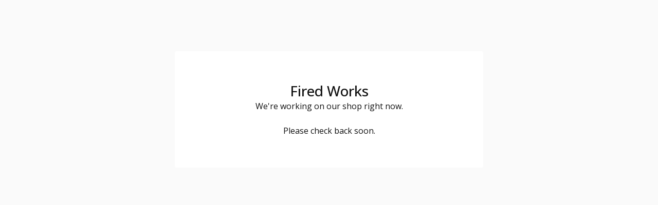

--- FILE ---
content_type: text/html; charset=utf-8
request_url: https://firedworks.bigcartel.com/product/lucky-shamrock-sun-catchers
body_size: 2191
content:
<!DOCTYPE html>
<html>
  <head>
    <title>Fired Works | Fired Works</title>
    <meta charset="utf-8">
    <meta name="viewport" content="width=device-width, initial-scale=1">
    <link href="/theme_stylesheets/224186727/1747821613/theme.css" media="screen" rel="stylesheet" type="text/css">
    <!-- Served from Big Cartel Storefront -->
<!-- Big Cartel generated meta tags -->
<meta name="generator" content="Big Cartel" />
<meta name="author" content="Fired Works" />
<meta name="description" content="Unique, hand made fused glass art gallery and studio based in Chalfont St Peter, Buckinghamshire Glass art workshops available for advanced booking" />
<meta name="referrer" content="strict-origin-when-cross-origin" />
<meta name="theme_name" content="Lunch Break" />
<meta name="theme_version" content="1.10.5" />
<meta property="og:type" content="website" />
<meta property="og:site_name" content="Fired Works" />
<meta property="og:title" content="Fired Works" />
<meta property="og:url" content="https://firedworks.bigcartel.com/product/lucky-shamrock-sun-catchers" />
<meta property="og:description" content="Unique, hand made fused glass art gallery and studio based in Chalfont St Peter, Buckinghamshire Glass art workshops available for advanced booking" />
<meta property="og:image" content="https://assets.bigcartel.com/account_images/424209/goldswirlbowl.JPG?auto=format&amp;fit=max&amp;h=1200&amp;w=1200" />
<meta property="og:image:secure_url" content="https://assets.bigcartel.com/account_images/424209/goldswirlbowl.JPG?auto=format&amp;fit=max&amp;h=1200&amp;w=1200" />
<meta name="twitter:card" content="summary_large_image" />
<meta name="twitter:title" content="Fired Works" />
<meta name="twitter:description" content="Unique, hand made fused glass art gallery and studio based in Chalfont St Peter, Buckinghamshire Glass art workshops available for advanced booking" />
<meta name="twitter:image" content="https://assets.bigcartel.com/account_images/424209/goldswirlbowl.JPG?auto=format&amp;fit=max&amp;h=1200&amp;w=1200" />
<!-- end of generated meta tags -->

<!-- Big Cartel generated link tags -->
<link rel="preconnect" href="https://fonts.googleapis.com" />
<link rel="preconnect" href="https://fonts.gstatic.com" crossorigin="true" />
<link rel="stylesheet" href="//fonts.googleapis.com/css?family=Open+Sans:300,400,500,700&amp;display=swap" type="text/css" title="Google Fonts" />
<link rel="canonical" href="https://firedworks.bigcartel.com/product/lucky-shamrock-sun-catchers" />
<link rel="alternate" href="https://firedworks.bigcartel.com/products.xml" type="application/rss+xml" title="Product Feed" />
<link rel="icon" href="/favicon.svg" type="image/svg+xml" />
<link rel="icon" href="/favicon.ico" type="image/x-icon" />
<link rel="apple-touch-icon" href="/apple-touch-icon.png" />
<!-- end of generated link tags -->

<!-- Big Cartel generated structured data -->
<script type="application/ld+json">
{"@context":"https://schema.org","@type":"BreadcrumbList","itemListElement":[{"@type":"ListItem","position":1,"name":"Home","item":"https://firedworks.bigcartel.com/"}]}
</script>

<!-- end of generated structured data -->

<script>
  window.bigcartel = window.bigcartel || {};
  window.bigcartel = {
    ...window.bigcartel,
    ...{"account":{"id":1185351,"host":"firedworks.bigcartel.com","bc_host":"firedworks.bigcartel.com","currency":"GBP","country":{"code":"GB","name":"United Kingdom"}},"theme":{"name":"Lunch Break","version":"1.10.5","colors":{"button_background_color":"#135884","button_text_color":"#FFFFFF","button_hover_background_color":"#193648","primary_text_color":"#111111","background_color":"#FFFFFF","link_text_color":"#111111","link_hover_color":"#135884"}},"checkout":{"payments_enabled":true,"stripe_publishable_key":"pk_live_lM4S56GfA52eEjAVOVLfCh3B00ZdN0SDrE","paypal_merchant_id":"PZLTD25KZLB54"},"page":{"type":"maintenance"}}
  }
</script>
<script id="stripe-js" src="https://js.stripe.com/v3/" async></script>
<script async src="https://www.paypal.com/sdk/js?client-id=AbPSFDwkxJ_Pxau-Ek8nKIMWIanP8jhAdSXX5MbFoCq_VkpAHX7DZEbfTARicVRWOVUgeUt44lu7oHF-&merchant-id=PZLTD25KZLB54&currency=GBP&components=messages,buttons" data-partner-attribution-id="BigCartel_SP_PPCP" data-namespace="PayPalSDK"></script>
<script type="text/javascript">
  var _bcaq = _bcaq || [];
  _bcaq.push(['_setUrl','stats1.bigcartel.com']);_bcaq.push(['_trackVisit','1185351']);
  (function() {
    var bca = document.createElement('script'); bca.type = 'text/javascript'; bca.async = true;
    bca.src = '/stats.min.js';
    var s = document.getElementsByTagName('script')[0]; s.parentNode.insertBefore(bca, s);
  })();
</script>
<script src="/assets/currency-formatter-e6d2ec3fd19a4c813ec8b993b852eccecac4da727de1c7e1ecbf0a335278e93a.js"></script>
  </head>
  <body id="maintenance">
    <div class="message_holder">

      <h1 class="store-name">Fired Works</h1>

      <div class="maintenance-message">We're working on our shop right now.<br /><br />Please check back soon.</div>

      
    </div>
  <script type="text/javascript"
  src="//my.bigcartel.com/account_cookie.js?account_subdomain=firedworks">
</script>

<script defer src="https://static.cloudflareinsights.com/beacon.min.js/vcd15cbe7772f49c399c6a5babf22c1241717689176015" integrity="sha512-ZpsOmlRQV6y907TI0dKBHq9Md29nnaEIPlkf84rnaERnq6zvWvPUqr2ft8M1aS28oN72PdrCzSjY4U6VaAw1EQ==" data-cf-beacon='{"rayId":"9bf5507a1e94cac0","version":"2025.9.1","serverTiming":{"name":{"cfExtPri":true,"cfEdge":true,"cfOrigin":true,"cfL4":true,"cfSpeedBrain":true,"cfCacheStatus":true}},"token":"44d6648085c9451aa740849b0372227e","b":1}' crossorigin="anonymous"></script>
</body>
</html>

